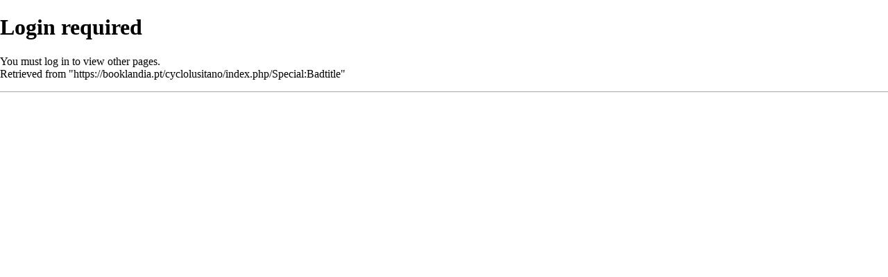

--- FILE ---
content_type: text/html; charset=UTF-8
request_url: https://booklandia.pt/cyclolusitano/index.php?title=Volta_ao_Algarve_2004&printable=yes
body_size: 3233
content:
<!DOCTYPE html>
<html lang="en" dir="ltr" class="client-nojs">
<head>
<title>Login required - CycloLusitano</title>
<meta charset="UTF-8" />
<meta name="generator" content="MediaWiki 1.19.24" />
<meta name="robots" content="noindex,nofollow" />
<link rel="shortcut icon" href="/favicon.ico" />
<link rel="search" type="application/opensearchdescription+xml" href="/cyclolusitano/opensearch_desc.php" title="CycloLusitano (en)" />
<link rel="EditURI" type="application/rsd+xml" href="https://booklandia.pt/cyclolusitano/api.php?action=rsd" />
<link rel="alternate" type="application/atom+xml" title="CycloLusitano Atom feed" href="/cyclolusitano/index.php?title=Special:RecentChanges&amp;feed=atom" />
<link rel="stylesheet" href="https://booklandia.pt/cyclolusitano/load.php?debug=false&amp;lang=en&amp;modules=mediawiki.legacy.commonPrint%2Cshared%7Cskins.vector&amp;only=styles&amp;printable=1&amp;skin=vector&amp;*" />
<meta name="ResourceLoaderDynamicStyles" content="" />
<style>a:lang(ar),a:lang(ckb),a:lang(fa),a:lang(kk-arab),a:lang(mzn),a:lang(ps),a:lang(ur){text-decoration:none}a.new,#quickbar a.new{color:#ba0000}

/* cache key: bookland_mw63-mwxp_:resourceloader:filter:minify-css:7:c88e2bcd56513749bec09a7e29cb3ffa */
</style>

<script src="https://booklandia.pt/cyclolusitano/load.php?debug=false&amp;lang=en&amp;modules=startup&amp;only=scripts&amp;printable=1&amp;skin=vector&amp;*"></script>
<script>if(window.mw){
mw.config.set({"wgCanonicalNamespace":"Special","wgCanonicalSpecialPageName":"Badtitle","wgNamespaceNumber":-1,"wgPageName":"Special:Badtitle","wgTitle":"Badtitle","wgCurRevisionId":0,"wgArticleId":0,"wgIsArticle":false,"wgAction":"view","wgUserName":null,"wgUserGroups":["*"],"wgCategories":[],"wgBreakFrames":true,"wgPageContentLanguage":"en","wgSeparatorTransformTable":["",""],"wgDigitTransformTable":["",""],"wgRelevantPageName":"Special:Badtitle"});
}</script><script>if(window.mw){
mw.loader.implement("user.options",function($){mw.user.options.set({"ccmeonemails":0,"cols":80,"date":"default","diffonly":0,"disablemail":0,"disablesuggest":0,"editfont":"default","editondblclick":0,"editsection":1,"editsectiononrightclick":0,"enotifminoredits":0,"enotifrevealaddr":0,"enotifusertalkpages":1,"enotifwatchlistpages":0,"extendwatchlist":0,"externaldiff":0,"externaleditor":0,"fancysig":0,"forceeditsummary":0,"gender":"unknown","hideminor":0,"hidepatrolled":0,"highlightbroken":1,"imagesize":2,"justify":0,"math":1,"minordefault":0,"newpageshidepatrolled":0,"nocache":0,"noconvertlink":0,"norollbackdiff":0,"numberheadings":0,"previewonfirst":0,"previewontop":1,"quickbar":5,"rcdays":7,"rclimit":50,"rememberpassword":0,"rows":25,"searchlimit":20,"showhiddencats":0,"showjumplinks":1,"shownumberswatching":1,"showtoc":1,"showtoolbar":1,"skin":"vector","stubthreshold":0,"thumbsize":2,"underline":2,"uselivepreview":0,"usenewrc":0,"watchcreations":0,"watchdefault":0,"watchdeletion":0,
"watchlistdays":3,"watchlisthideanons":0,"watchlisthidebots":0,"watchlisthideliu":0,"watchlisthideminor":0,"watchlisthideown":0,"watchlisthidepatrolled":0,"watchmoves":0,"wllimit":250,"variant":"en","language":"en","searchNs0":true,"searchNs1":false,"searchNs2":false,"searchNs3":false,"searchNs4":false,"searchNs5":false,"searchNs6":false,"searchNs7":false,"searchNs8":false,"searchNs9":false,"searchNs10":false,"searchNs11":false,"searchNs12":false,"searchNs13":false,"searchNs14":false,"searchNs15":false});;},{},{});mw.loader.implement("user.tokens",function($){mw.user.tokens.set({"editToken":"+\\","watchToken":false});;},{},{});

/* cache key: bookland_mw63-mwxp_:resourceloader:filter:minify-js:7:9983699ab6150ffa89a90653b2338ac8 */
}</script>
<script>if(window.mw){
mw.loader.load(["mediawiki.page.startup","mediawiki.legacy.wikibits","mediawiki.legacy.ajax"]);
}</script>
<!--[if lt IE 7]><style type="text/css">body{behavior:url("/cyclolusitano/skins/vector/csshover.min.htc")}</style><![endif]--></head>
<body class="mediawiki ltr sitedir-ltr ns--1 ns-special mw-special-Badtitle page-Special_Badtitle skin-vector action-view">
		<div id="mw-page-base" class="noprint"></div>
		<div id="mw-head-base" class="noprint"></div>
		<!-- content -->
		<div id="content" class="mw-body">
			<a id="top"></a>
			<div id="mw-js-message" style="display:none;"></div>
						<!-- firstHeading -->
			<h1 id="firstHeading" class="firstHeading">
				<span dir="auto">Login required</span>
			</h1>
			<!-- /firstHeading -->
			<!-- bodyContent -->
			<div id="bodyContent">
								<!-- subtitle -->
				<div id="contentSub"></div>
				<!-- /subtitle -->
																<!-- jumpto -->
				<div id="jump-to-nav" class="mw-jump">
					Jump to: <a href="#mw-head">navigation</a>,
					<a href="#p-search">search</a>
				</div>
				<!-- /jumpto -->
								<!-- bodycontent -->
				<div id="mw-content-text">You must <a href="/cyclolusitano/index.php?title=Special:UserLogin&amp;returnto=Volta+ao+Algarve+2004&amp;returntoquery=printable%3Dyes" title="Special:UserLogin">log in</a> to view other pages.</div>				<!-- /bodycontent -->
								<!-- printfooter -->
				<div class="printfooter">
				Retrieved from "<a href="https://booklandia.pt/cyclolusitano/index.php/Special:Badtitle">https://booklandia.pt/cyclolusitano/index.php/Special:Badtitle</a>"				</div>
				<!-- /printfooter -->
												<!-- catlinks -->
				<div id='catlinks' class='catlinks catlinks-allhidden'></div>				<!-- /catlinks -->
												<div class="visualClear"></div>
				<!-- debughtml -->
								<!-- /debughtml -->
			</div>
			<!-- /bodyContent -->
		</div>
		<!-- /content -->
		<!-- header -->
		<div id="mw-head" class="noprint">
			
<!-- 0 -->
<div id="p-personal" class="">
	<h5>Personal tools</h5>
	<ul>
		<li id="pt-login"><a href="/cyclolusitano/index.php?title=Special:UserLogin&amp;returnto=Volta+ao+Algarve+2004&amp;returntoquery=printable%3Dyes" title="You are encouraged to log in; however, it is not mandatory [o]" accesskey="o">Log in</a></li>
	</ul>
</div>

<!-- /0 -->
			<div id="left-navigation">
				
<!-- 0 -->
<div id="p-namespaces" class="vectorTabs">
	<h5>Namespaces</h5>
	<ul>
					<li  id="ca-nstab-special" class="selected"><span><a href="/cyclolusitano/index.php?title=Volta_ao_Algarve_2004&amp;printable=yes"  title="This is a special page, you cannot edit the page itself">Special page</a></span></li>
			</ul>
</div>

<!-- /0 -->

<!-- 1 -->
<div id="p-variants" class="vectorMenu emptyPortlet">
	<h4>
		</h4>
	<h5><span>Variants</span><a href="#"></a></h5>
	<div class="menu">
		<ul>
					</ul>
	</div>
</div>

<!-- /1 -->
			</div>
			<div id="right-navigation">
				
<!-- 0 -->
<div id="p-views" class="vectorTabs emptyPortlet">
	<h5>Views</h5>
	<ul>
			</ul>
</div>

<!-- /0 -->

<!-- 1 -->
<div id="p-cactions" class="vectorMenu emptyPortlet">
	<h5><span>Actions</span><a href="#"></a></h5>
	<div class="menu">
		<ul>
					</ul>
	</div>
</div>

<!-- /1 -->

<!-- 2 -->
<div id="p-search">
	<h5><label for="searchInput">Search</label></h5>
	<form action="/cyclolusitano/index.php" id="searchform">
				<div>
			<input type="search" name="search" title="Search CycloLusitano [f]" accesskey="f" id="searchInput" />			<input type="submit" name="go" value="Go" title="Go to a page with this exact name if exists" id="searchGoButton" class="searchButton" />			<input type="submit" name="fulltext" value="Search" title="Search the pages for this text" id="mw-searchButton" class="searchButton" />					<input type='hidden' name="title" value="Special:Search"/>
		</div>
	</form>
</div>

<!-- /2 -->
			</div>
		</div>
		<!-- /header -->
		<!-- panel -->
			<div id="mw-panel" class="noprint">
				<!-- logo -->
					<div id="p-logo"><a style="background-image: url(https://booklandia.pt/cyclolusitano/skins/common/images/wiki.png);" href="/cyclolusitano/index.php/Main_Page"  title="Visit the main page"></a></div>
				<!-- /logo -->
				
<!-- navigation -->
<div class="portal" id='p-navigation'>
	<h5>Navigation</h5>
	<div class="body">
		<ul>
			<li id="n-mainpage-description"><a href="/cyclolusitano/index.php/Main_Page" title="Visit the main page [z]" accesskey="z">Main page</a></li>
			<li id="n-recentchanges"><a href="/cyclolusitano/index.php/Special:RecentChanges" title="A list of recent changes in the wiki [r]" accesskey="r">Recent changes</a></li>
			<li id="n-randompage"><a href="/cyclolusitano/index.php/Special:Random" title="Load a random page [x]" accesskey="x">Random page</a></li>
		</ul>
	</div>
</div>

<!-- /navigation -->

<!-- SEARCH -->

<!-- /SEARCH -->

<!-- TOOLBOX -->
<div class="portal" id='p-tb'>
	<h5>Tools</h5>
	<div class="body">
		<ul>
			<li id="t-specialpages"><a href="/cyclolusitano/index.php/Special:SpecialPages" title="A list of all special pages [q]" accesskey="q">Special pages</a></li>
		</ul>
	</div>
</div>

<!-- /TOOLBOX -->

<!-- LANGUAGES -->

<!-- /LANGUAGES -->
			</div>
		<!-- /panel -->
		<!-- footer -->
		<div id="footer">
							<ul id="footer-places">
											<li id="footer-places-privacy"><a href="/cyclolusitano/index.php/CycloLusitano:Privacy_policy" title="CycloLusitano:Privacy policy">Privacy policy</a></li>
											<li id="footer-places-about"><a href="/cyclolusitano/index.php/CycloLusitano:About" title="CycloLusitano:About">About CycloLusitano</a></li>
											<li id="footer-places-disclaimer"><a href="/cyclolusitano/index.php/CycloLusitano:General_disclaimer" title="CycloLusitano:General disclaimer">Disclaimers</a></li>
									</ul>
										<ul id="footer-icons" class="noprint">
					<li id="footer-poweredbyico">
						<a href="//www.mediawiki.org/"><img src="/cyclolusitano/skins/common/images/poweredby_mediawiki_88x31.png" alt="Powered by MediaWiki" width="88" height="31" /></a>
					</li>
				</ul>
						<div style="clear:both"></div>
		</div>
		<!-- /footer -->
		<script src="https://booklandia.pt/cyclolusitano/load.php?debug=false&amp;lang=en&amp;modules=skins.vector&amp;only=scripts&amp;printable=1&amp;skin=vector&amp;*"></script>
<script>if(window.mw){
mw.loader.load(["mediawiki.user","mediawiki.page.ready"], null, true);
}</script>
<!-- Served in 0.433 secs. -->
	</body>
</html>


--- FILE ---
content_type: text/javascript; charset=utf-8
request_url: https://booklandia.pt/cyclolusitano/load.php?debug=false&lang=en&modules=startup&only=scripts&printable=1&skin=vector&*
body_size: 2437
content:
var isCompatible=function(){if(navigator.appVersion.indexOf('MSIE')!==-1&&parseFloat(navigator.appVersion.split('MSIE')[1])<6){return false;}return true;};var startUp=function(){mw.config=new mw.Map(true);mw.loader.addSource({"local":{"loadScript":"/cyclolusitano/load.php","apiScript":"/cyclolusitano/api.php"}});mw.loader.register([["site","1755034615",[],"site"],["noscript","1755034615",[],"noscript"],["startup","1769094041",[],"startup"],["user","1755034615",[],"user"],["user.groups","1755034615",[],"user"],["user.options","1769094041",[],"private"],["user.cssprefs","1769094041",["mediawiki.user"],"private"],["user.tokens","1755034615",[],"private"],["filepage","1755034615",[]],["skins.chick","1755034615",[]],["skins.cologneblue","1755034615",[]],["skins.modern","1755034615",[]],["skins.monobook","1755034615",[]],["skins.nostalgia","1755034615",[]],["skins.simple","1755034615",[]],["skins.standard","1755034615",[]],["skins.vector","1755034615",[]],["jquery","1755034615",[]],[
"jquery.appear","1755034615",[]],["jquery.arrowSteps","1755034615",[]],["jquery.async","1755034615",[]],["jquery.autoEllipsis","1755034615",["jquery.highlightText"]],["jquery.byteLength","1755034615",[]],["jquery.byteLimit","1755034615",["jquery.byteLength"]],["jquery.checkboxShiftClick","1755034615",[]],["jquery.client","1755034615",[]],["jquery.collapsibleTabs","1755034615",[]],["jquery.color","1755034615",["jquery.colorUtil"]],["jquery.colorUtil","1755034615",[]],["jquery.cookie","1755034615",[]],["jquery.delayedBind","1755034615",[]],["jquery.expandableField","1755034615",["jquery.delayedBind"]],["jquery.farbtastic","1755034615",["jquery.colorUtil"]],["jquery.footHovzer","1755034615",[]],["jquery.form","1755034615",[]],["jquery.getAttrs","1755034615",[]],["jquery.highlightText","1755034615",[]],["jquery.hoverIntent","1755034615",[]],["jquery.json","1755034615",[]],["jquery.localize","1755034615",[]],["jquery.makeCollapsible","1755049196",[]],["jquery.messageBox","1755034615",[]],[
"jquery.mockjax","1755034615",[]],["jquery.mw-jump","1755034615",[]],["jquery.mwExtension","1755034615",[]],["jquery.placeholder","1755034615",[]],["jquery.qunit","1755034615",[]],["jquery.qunit.completenessTest","1755034615",["jquery.qunit"]],["jquery.spinner","1755034615",[]],["jquery.suggestions","1755034615",["jquery.autoEllipsis"]],["jquery.tabIndex","1755034615",[]],["jquery.tablesorter","1755166410",["jquery.mwExtension"]],["jquery.textSelection","1755034615",[]],["jquery.validate","1755034615",[]],["jquery.xmldom","1755034615",[]],["jquery.tipsy","1755034615",[]],["jquery.ui.core","1755034615",["jquery"],"jquery.ui"],["jquery.ui.widget","1755034615",[],"jquery.ui"],["jquery.ui.mouse","1755034615",["jquery.ui.widget"],"jquery.ui"],["jquery.ui.position","1755034615",[],"jquery.ui"],["jquery.ui.draggable","1755034615",["jquery.ui.core","jquery.ui.mouse","jquery.ui.widget"],"jquery.ui"],["jquery.ui.droppable","1755034615",["jquery.ui.core","jquery.ui.mouse","jquery.ui.widget",
"jquery.ui.draggable"],"jquery.ui"],["jquery.ui.resizable","1755034615",["jquery.ui.core","jquery.ui.widget","jquery.ui.mouse"],"jquery.ui"],["jquery.ui.selectable","1755034615",["jquery.ui.core","jquery.ui.widget","jquery.ui.mouse"],"jquery.ui"],["jquery.ui.sortable","1755034615",["jquery.ui.core","jquery.ui.widget","jquery.ui.mouse"],"jquery.ui"],["jquery.ui.accordion","1755034615",["jquery.ui.core","jquery.ui.widget"],"jquery.ui"],["jquery.ui.autocomplete","1755034615",["jquery.ui.core","jquery.ui.widget","jquery.ui.position"],"jquery.ui"],["jquery.ui.button","1755034615",["jquery.ui.core","jquery.ui.widget"],"jquery.ui"],["jquery.ui.datepicker","1755034615",["jquery.ui.core"],"jquery.ui"],["jquery.ui.dialog","1755034615",["jquery.ui.core","jquery.ui.widget","jquery.ui.button","jquery.ui.draggable","jquery.ui.mouse","jquery.ui.position","jquery.ui.resizable"],"jquery.ui"],["jquery.ui.progressbar","1755034615",["jquery.ui.core","jquery.ui.widget"],"jquery.ui"],["jquery.ui.slider",
"1755034615",["jquery.ui.core","jquery.ui.widget","jquery.ui.mouse"],"jquery.ui"],["jquery.ui.tabs","1755034615",["jquery.ui.core","jquery.ui.widget"],"jquery.ui"],["jquery.effects.core","1755034615",["jquery"],"jquery.ui"],["jquery.effects.blind","1755034615",["jquery.effects.core"],"jquery.ui"],["jquery.effects.bounce","1755034615",["jquery.effects.core"],"jquery.ui"],["jquery.effects.clip","1755034615",["jquery.effects.core"],"jquery.ui"],["jquery.effects.drop","1755034615",["jquery.effects.core"],"jquery.ui"],["jquery.effects.explode","1755034615",["jquery.effects.core"],"jquery.ui"],["jquery.effects.fade","1755034615",["jquery.effects.core"],"jquery.ui"],["jquery.effects.fold","1755034615",["jquery.effects.core"],"jquery.ui"],["jquery.effects.highlight","1755034615",["jquery.effects.core"],"jquery.ui"],["jquery.effects.pulsate","1755034615",["jquery.effects.core"],"jquery.ui"],["jquery.effects.scale","1755034615",["jquery.effects.core"],"jquery.ui"],["jquery.effects.shake",
"1755034615",["jquery.effects.core"],"jquery.ui"],["jquery.effects.slide","1755034615",["jquery.effects.core"],"jquery.ui"],["jquery.effects.transfer","1755034615",["jquery.effects.core"],"jquery.ui"],["mediawiki","1755034615",[]],["mediawiki.api","1755034615",["mediawiki.util"]],["mediawiki.api.category","1755034615",["mediawiki.api","mediawiki.Title"]],["mediawiki.api.edit","1755034615",["mediawiki.api","mediawiki.Title"]],["mediawiki.api.parse","1755034615",["mediawiki.api"]],["mediawiki.api.titleblacklist","1755034615",["mediawiki.api","mediawiki.Title"]],["mediawiki.api.watch","1755034615",["mediawiki.api","mediawiki.user"]],["mediawiki.debug","1755034615",["jquery.footHovzer"]],["mediawiki.debug.init","1755034615",["mediawiki.debug"]],["mediawiki.feedback","1755034615",["mediawiki.api.edit","mediawiki.Title","mediawiki.jqueryMsg","jquery.ui.dialog"]],["mediawiki.htmlform","1755034615",[]],["mediawiki.Title","1755034615",["mediawiki.util"]],["mediawiki.Uri","1755034615",[]],[
"mediawiki.user","1755034615",["jquery.cookie"]],["mediawiki.util","1755049196",["jquery.client","jquery.cookie","jquery.messageBox","jquery.mwExtension"]],["mediawiki.action.edit","1755034615",["jquery.textSelection","jquery.byteLimit"]],["mediawiki.action.history","1755034615",["jquery.ui.button"],"mediawiki.action.history"],["mediawiki.action.history.diff","1755034615",[],"mediawiki.action.history"],["mediawiki.action.view.dblClickEdit","1755034615",["mediawiki.util"]],["mediawiki.action.view.metadata","1755256138",[]],["mediawiki.action.view.rightClickEdit","1755034615",[]],["mediawiki.action.watch.ajax","1755166410",["mediawiki.api.watch","mediawiki.util"]],["mediawiki.language","1755034615",[]],["mediawiki.jqueryMsg","1755034615",["mediawiki.language","mediawiki.util"]],["mediawiki.libs.jpegmeta","1755034615",[]],["mediawiki.page.ready","1755034615",["jquery.checkboxShiftClick","jquery.makeCollapsible","jquery.placeholder","jquery.mw-jump","mediawiki.util"]],[
"mediawiki.page.startup","1755034615",["jquery.client","mediawiki.util"]],["mediawiki.special","1755034615",[]],["mediawiki.special.block","1755034615",["mediawiki.util"]],["mediawiki.special.changeemail","1755034615",["mediawiki.util"]],["mediawiki.special.changeslist","1755034615",["jquery.makeCollapsible"]],["mediawiki.special.movePage","1755034615",["jquery.byteLimit"]],["mediawiki.special.preferences","1755034615",[]],["mediawiki.special.recentchanges","1755034615",["mediawiki.special"]],["mediawiki.special.search","1755034615",[]],["mediawiki.special.undelete","1755034615",[]],["mediawiki.special.upload","1755034615",["mediawiki.libs.jpegmeta","mediawiki.util"]],["mediawiki.special.javaScriptTest","1755034615",["jquery.qunit"]],["mediawiki.tests.qunit.testrunner","1755034615",["jquery.qunit","jquery.qunit.completenessTest","mediawiki.page.startup","mediawiki.page.ready"]],["mediawiki.legacy.ajax","1755034615",["mediawiki.util","mediawiki.legacy.wikibits"]],[
"mediawiki.legacy.commonPrint","1755034615",[]],["mediawiki.legacy.config","1755034615",["mediawiki.legacy.wikibits"]],["mediawiki.legacy.IEFixes","1755034615",["mediawiki.legacy.wikibits"]],["mediawiki.legacy.mwsuggest","1755034615",["mediawiki.legacy.wikibits"]],["mediawiki.legacy.preview","1755034615",["mediawiki.legacy.wikibits"]],["mediawiki.legacy.protect","1755034615",["mediawiki.legacy.wikibits","jquery.byteLimit"]],["mediawiki.legacy.shared","1755034615",[]],["mediawiki.legacy.oldshared","1755034615",[]],["mediawiki.legacy.upload","1755034615",["mediawiki.legacy.wikibits","mediawiki.util"]],["mediawiki.legacy.wikibits","1755034615",["mediawiki.util"]],["mediawiki.legacy.wikiprintable","1755034615",[]]]);mw.config.set({"wgLoadScript":"/cyclolusitano/load.php","debug":false,"skin":"vector","stylepath":"/cyclolusitano/skins","wgUrlProtocols":
"http\\:\\/\\/|https\\:\\/\\/|ftp\\:\\/\\/|irc\\:\\/\\/|ircs\\:\\/\\/|gopher\\:\\/\\/|telnet\\:\\/\\/|nntp\\:\\/\\/|worldwind\\:\\/\\/|mailto\\:|news\\:|svn\\:\\/\\/|git\\:\\/\\/|mms\\:\\/\\/|\\/\\/","wgArticlePath":"/cyclolusitano/index.php/$1","wgScriptPath":"/cyclolusitano","wgScriptExtension":".php","wgScript":"/cyclolusitano/index.php","wgVariantArticlePath":false,"wgActionPaths":{},"wgServer":"https://booklandia.pt","wgUserLanguage":"en","wgContentLanguage":"en","wgVersion":"1.19.24","wgEnableAPI":true,"wgEnableWriteAPI":true,"wgDefaultDateFormat":"dmy","wgMonthNames":["","January","February","March","April","May","June","July","August","September","October","November","December"],"wgMonthNamesShort":["","Jan","Feb","Mar","Apr","May","Jun","Jul","Aug","Sep","Oct","Nov","Dec"],"wgMainPageTitle":"Main Page","wgFormattedNamespaces":{"-2":"Media","-1":"Special","0":"","1":"Talk","2":"User","3":"User talk","4":"CycloLusitano","5":"CycloLusitano talk","6":"File","7":"File talk","8":
"MediaWiki","9":"MediaWiki talk","10":"Template","11":"Template talk","12":"Help","13":"Help talk","14":"Category","15":"Category talk"},"wgNamespaceIds":{"media":-2,"special":-1,"":0,"talk":1,"user":2,"user_talk":3,"cyclolusitano":4,"cyclolusitano_talk":5,"file":6,"file_talk":7,"mediawiki":8,"mediawiki_talk":9,"template":10,"template_talk":11,"help":12,"help_talk":13,"category":14,"category_talk":15,"image":6,"image_talk":7,"project":4,"project_talk":5},"wgSiteName":"CycloLusitano","wgFileExtensions":["png","gif","jpg","jpeg","webp"],"wgDBname":"bookland_mw63","wgFileCanRotate":true,"wgAvailableSkins":{"vector":"Vector","chick":"Chick","simple":"Simple","myskin":"MySkin","modern":"Modern","cologneblue":"CologneBlue","monobook":"MonoBook","nostalgia":"Nostalgia","standard":"Standard"},"wgExtensionAssetsPath":"/cyclolusitano/extensions","wgCookiePrefix":"bookland_mw63_mwxp_","wgResourceLoaderMaxQueryLength":-1,"wgCaseSensitiveNamespaces":[]});};if(isCompatible()){document.write(
"\x3cscript src=\"/cyclolusitano/load.php?debug=false\x26amp;lang=en\x26amp;modules=jquery%2Cmediawiki\x26amp;only=scripts\x26amp;skin=vector\x26amp;version=20221215T193537Z\"\x3e\x3c/script\x3e");}delete isCompatible;;

/* cache key: bookland_mw63-mwxp_:resourceloader:filter:minify-js:7:56ae0e59ed717d4fd780acaa5c1e1a60 */
